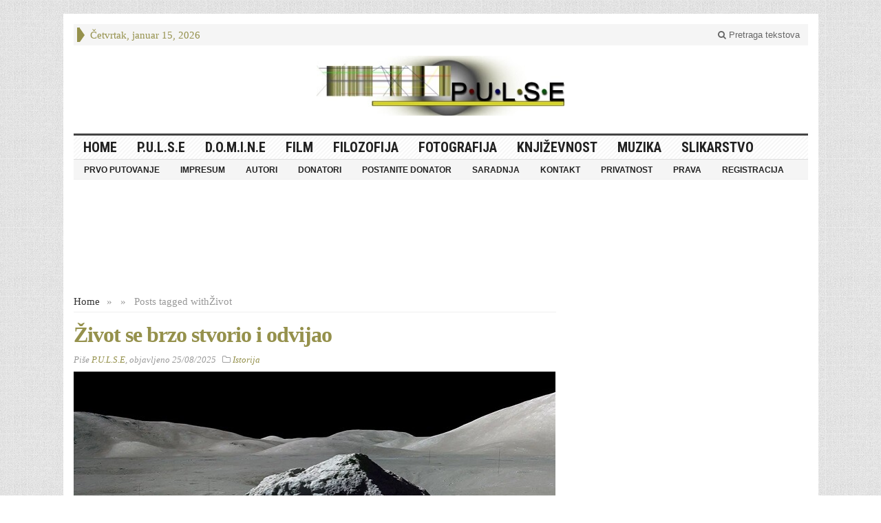

--- FILE ---
content_type: text/html; charset=utf-8
request_url: https://www.google.com/recaptcha/api2/aframe
body_size: 153
content:
<!DOCTYPE HTML><html><head><meta http-equiv="content-type" content="text/html; charset=UTF-8"></head><body><script nonce="pUVjTjcH980tkweGWU4pXA">/** Anti-fraud and anti-abuse applications only. See google.com/recaptcha */ try{var clients={'sodar':'https://pagead2.googlesyndication.com/pagead/sodar?'};window.addEventListener("message",function(a){try{if(a.source===window.parent){var b=JSON.parse(a.data);var c=clients[b['id']];if(c){var d=document.createElement('img');d.src=c+b['params']+'&rc='+(localStorage.getItem("rc::a")?sessionStorage.getItem("rc::b"):"");window.document.body.appendChild(d);sessionStorage.setItem("rc::e",parseInt(sessionStorage.getItem("rc::e")||0)+1);localStorage.setItem("rc::h",'1768510021710');}}}catch(b){}});window.parent.postMessage("_grecaptcha_ready", "*");}catch(b){}</script></body></html>